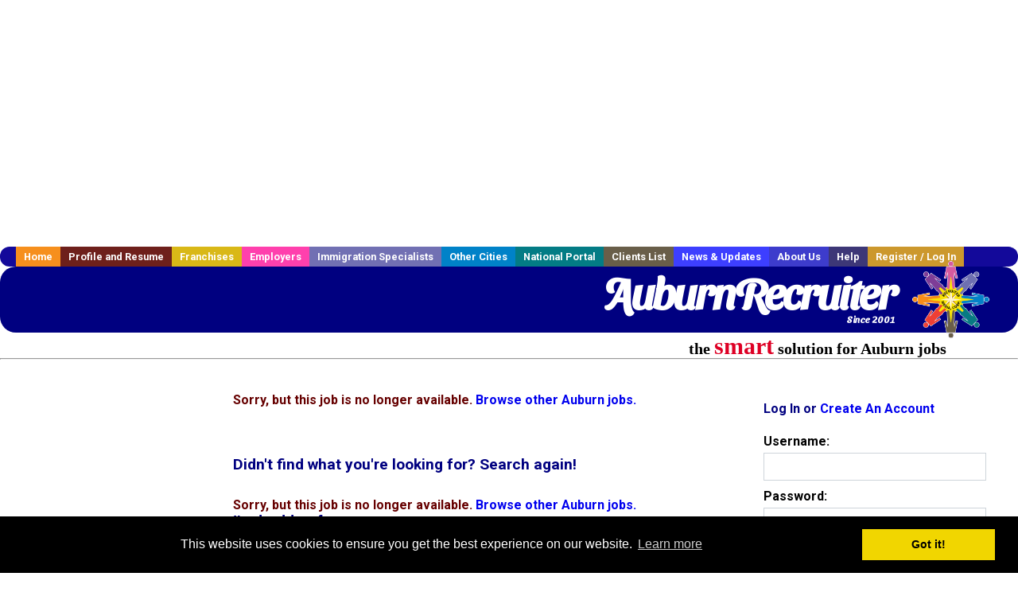

--- FILE ---
content_type: text/html; charset=UTF-8
request_url: https://www.auburnrecruiter.com/engineering-jobs/3676260519/senior-electronics-engineer-digital
body_size: 8667
content:
<!DOCTYPE html>
<html>
    <head>
    <title>Auburn  Jobs, Auburn Alabama  jobs, Auburn  jobs</title>
    <meta name="keywords" content="Auburn  Jobs, Auburn Alabama  jobs, Auburn  recruiter">
    <meta name="description" content="Auburn  Jobs, Auburn Alabama  jobs, Auburn  jobs">

    <meta name="viewport" content="width=device-width, initial-scale=1, shrink-to-fit=no user-scalable=no">
    <meta name="msvalidate.01" content="4845C5E7769C6FED3C31BF6CF440F032" />

    <meta http-equiv="refresh" content="5;/">
    <base href="/">

    <link rel="shortcut icon" href="../../../favicon.ico" type="image/x-icon" />

        <META NAME='robots' CONTENT='all'>
        <META NAME='revisit-after' CONTENT='7 days'>
        <meta http-equiv='Content-Language' content='en-us'>
        <meta http-equiv='Content-Type' content='text/html; charset=iso-8859-1'>    <link rel="preconnect" href="https://fonts.gstatic.com">
    <link href="https://fonts.googleapis.com/css?family=Roboto:300,400,500,700,900" rel="stylesheet">
    <link href="https://fonts.googleapis.com/css2?family=Sansita+Swashed:wght@500&display=swap" rel="stylesheet">

    <link href="../../../three_column.css?v=1" rel="stylesheet" type="text/css">

    <!--[if IE]>
    <link rel="stylesheet" type="text/css" href="../../../three_column_ie.css" />
    <![endif]-->

    <script src="//code.jquery.com/jquery-1.11.0.min.js"></script>

    <script type='text/javascript'>
        var _gaq = _gaq || [];
        _gaq.push(['_setAccount', 'G-C11CRJY413']);
        _gaq.push(['_trackPageview']);
        (function() {
          var ga = document.createElement('script'); ga.type = 'text/javascript'; ga.async = true;
          ga.src = ('https:' == document.location.protocol ? 'https://ssl' : 'http://www') + '.google-analytics.com/ga.js';
          var s = document.getElementsByTagName('script')[0]; s.parentNode.insertBefore(ga, s);
        })();
        </script>
            <script src='https://www.google.com/recaptcha/api.js'></script>

    <link rel="stylesheet" type="text/css" href="//cdnjs.cloudflare.com/ajax/libs/cookieconsent2/3.0.3/cookieconsent.min.css" />
    <script src="//cdnjs.cloudflare.com/ajax/libs/cookieconsent2/3.0.3/cookieconsent.min.js"></script>
    <script>
        window.addEventListener("load", function(){
            window.cookieconsent.initialise({
                "palette": {
                    "popup": {
                        "background": "#000"
                    },
                    "button": {
                        "background": "#f1d600"
                    }
                }
            })});
    </script>

    <script type="text/javascript" src="https://s7.addthis.com/js/300/addthis_widget.js#pubid=ra-5b816dbe325a29b9"></script>

            <!-- auto ads from includes/head.php -->
        <script async src="//pagead2.googlesyndication.com/pagead/js/adsbygoogle.js"></script>
        <script>
            (adsbygoogle = window.adsbygoogle || []).push({
                google_ad_client: "ca-pub-5717467728757135",
                enable_page_level_ads: true
            });
        </script>
    
</head>
    <body>
                <!-- Adform Tracking Code BEGIN -->
<script type="text/javascript">
    window._adftrack = {
        pm: 569307
    };
    (function () { var s = document.createElement('script'); s.type = 'text/javascript'; s.async = true; s.src = 'https://track.adform.net/serving/scripts/trackpoint/async/'; var x = document.getElementsByTagName('script')[0]; x.parentNode.insertBefore(s, x); })();

</script>
<noscript>
    <p style="margin:0;padding:0;border:0;">
        <img src="https://track.adform.net/Serving/TrackPoint/?pm=569307" width="1" height="1" alt="" />
    </p>
</noscript>
<!-- Adform Tracking Code END -->        <div id="container">
            <div id="top_banner">
                                                                <script async src="//pagead2.googlesyndication.com/pagead/js/adsbygoogle.js"></script>
                        <!-- Responsive ads -->
                        <ins class="adsbygoogle"
                                style="display:block"
                                data-ad-client="ca-pub-5717467728757135"
                                data-ad-slot="3566965600"
                                data-ad-format="auto"
                                data-full-width-responsive="true"></ins>
                        <script>
                            (adsbygoogle = window.adsbygoogle || []).push({});
                        </script>
                            </div>
            <div id="navigation">
                	<ul>	<li class='menu-one'><a href='http://www.auburnrecruiter.com/index.php?' title='Auburn  home'>Home</a></li>	<li class='menu-two'><a href='http://www.auburnrecruiter.com/candidates.php?' title='Auburn  job seekers'>Profile and Resume</a></li>	<li class='menu-three'><a href='http://recruiternetworks.com/franchises' title='Franchises'>Franchises </a></li>	<li class='menu-four'><a href='http://www.auburnrecruiter.com/recruiters.php?' title='Auburn Employers'>Employers</a></li>	<li class='menu-five'><a href='http://www.auburnrecruiter.com/immigration-specialists.php?' title='Auburn Immigration Specialists'>Immigration Specialists</a></li>	<li class='menu-six'><a href='http://www.recruiternetworks.com?' title='Other Recruiter Networks Cities'>Other Cities</a></li>	<li class='menu-seven'><a href='http://www.recruiternetworks.com/national/members.php?' title='National Portal'>National Portal</a></li>	<li class='menu-eight'><a href='http://www.recruiternetworks.com/clients.php? '>Clients List</a></li>	<li class='menu-nine'><a href='http://www.auburnrecruiter.com/news-updates.php? '>News & Updates</a></li>	<li class='menu-ten'><a href='http://www.auburnrecruiter.com/faq.php?' title='About Us'>About Us</a></li>	<li class='menu-eleven'><a href='http://www.auburnrecruiter.com/faq.php?#faq' title='Auburn  help'>Help</a></li>	<li class='menu-twelve'><a href='http://www.auburnrecruiter.com/members.php?' title='Login to my Auburn  account'>Register / Log In</a></li>	</ul>            </div>
            <div id="masthead">
                	<hr />
	<a class='logo-box' href='https://www.Auburnrecruiter.com/?' title='Search jobs in Auburn' id='cityname'>AuburnRecruiter <small style='font-weight: bold'>Since 2001</small></a>
	<a href='http://www.recruiternetworks.com/' title='Recruiter Networks' id='recruiter_media_logo'>Recruiter Media, Inc.</a>
	<div id='tagline'>the <em>smart</em> solution for Auburn jobs</div>

                <div class="fb_container">
                    <div class="addthis_inline_share_toolbox"></div>
                </div>
            </div>
            <div id="content-container1">
                <div id="content-container2">
                    <div class="main-container">
                                <div class="left-column">

    <div id="section-navigation">

        <div class="block-initial block-mobile">
            <div id="mobile_google_translate_element" class="google_translate_element" style="width: auto !important;"></div>
            
        </div>
        <!---  /.block-initial  --->

                    <!-- 160x600 google banner ad -->
            <div id="ad_left_google" style="padding: 20px;">
                                                    <script async src="//pagead2.googlesyndication.com/pagead/js/adsbygoogle.js"></script>
                    <!-- Responsive ads -->
                    <ins class="adsbygoogle"
                        style="display:block"
                        data-ad-client="ca-pub-5717467728757135"
                        data-ad-slot="3566965600"
                        data-ad-format="auto"
                        data-full-width-responsive="true"></ins>
                    <script>
                        (adsbygoogle = window.adsbygoogle || []).push({});
                    </script>
                            </div>
        
        <br/>

                    <!-- 160x600 banner ad -->
            <div id="side_banner" style="text-align: center;">
                            </div>
        
    </div>

</div>
<!-- /.left column --><!-- middle column -->
<div class="middle-column">
<div id="content">
    <div style='padding: 20px'></div>
    
<!-- BEGIN TEMPLATE job_display_t.php -->

<div id='div_5px_top_bottom'>

    <div id="message">Sorry, but this job is no longer available. <a href='/job_browse.php'>Browse other Auburn jobs.</a></div>

    
    <div id="search_container">
        <h2 style="margin-bottom: 30px;">Didn't find what you're looking for? Search again!</h2>
        <span id="message">Sorry, but this job is no longer available. <a href='/job_browse.php'>Browse other Auburn jobs.</a></span>

        <form method="GET" action="/job_browse.php">
            <div class="search-form form-inline">
                <div class="form-group">
                    <div class="formerly-orange" style="font-size: 19px; font-weight: bold; font-family: Arial, Helvetica, sans-serif;">
                        I'm looking for<br>
                        <input type="text" name="searchstring" value=""
                               size="28">
                    </div>
                </div>
                    <div class="form-group">
                        <div class="formerly-orange" style="font-size: 19px; font-weight: bold; font-family: Arial, Helvetica, sans-serif;">in category
                        </div>
                        <select name="category_alpha">
                            <option value='20' >Engineering</option>
<option value='26' >Legal</option>
<option value='245' >Accounting, Auditing</option>
<option value='246' >Administration, Clerical</option>
<option value='255' >Customer Service & Call Center</option>
<option value='264' >Education / Teaching</option>
<option value='271' >Executive</option>
<option value='283' >IT / Software / Systems</option>
<option value='291' >Manufacturing</option>
<option value='297' >PR / Public Relations</option>
<option value='299' >Retail - All</option>
<option value='304' >Seasonal Jobs</option>
<option value='306' >Social Services</option>
<option value='22' >Labor</option>
<option value='24' >Human Resources</option>
<option value='266' >Energy / Utilities</option>
<option value='239' >Sales</option>
<option value='303' >Science, Research & Development</option>
<option value='258' >Construction</option>
<option value='262' >Design, Graphic Design & CAD</option>
<option value='280' >Hospitality & Tourism</option>
<option value='288' >Logistics, Transportation & Drivers</option>
<option value='259' >Construction - Building Trades</option>
<option value='0' selected>ALL</option>
                        </select>
                    </div>
                    <div class="form-group">
                        <div class="formerly-orange" style="font-size: 19px; font-weight: bold; font-family: Arial, Helvetica, sans-serif;">
                        within
                        </div>
                        <select name="radius">
                            <option value="5" >5 Miles
                                of Auburn</option>
                            <option value="10" >10 Miles
                                of Auburn</option>
                            <option value="25" >25 Miles
                                of Auburn</option>
                            <option value="50" >50 Miles
                                of Auburn</option>
                            <option value="100" selected="true">
                                100 Miles of Auburn</option>
                            <option value="250" >250 Miles
                                of Auburn</option>
                        </select>
                    </div>
                    <div class="form-group">
                        <input type="submit" name="submit" value="Find Jobs" class="submit"/>
                    </div>

            </div>
        </form>
    </div>

    <div id='div_5px_top_bottom'>
        <ul><span style="font-size:90%;">
		<li> <a href="../../../resume_info.php?"
                title="Post your  resume for free!">Let                 recruiters find you. Post your resume for free!</a></li>

		<li><a href="../../../agents_load.php?linktype=jobseeker"
               title="Get  jobs via email">Get <b></b>                     jobs via email.</a></li><br>

		<li>View more <a
                    href="../../../job_browse.php?category_alpha="
                    title="More Auburn  jobs">Auburn                 jobs</a></li></span>
        </ul>
    </div>
    <br /><br /></div>

    <div class="matched_content" style="max-height: 200px; display: inline-block; overflow: hidden;">
                    <script async src="//pagead2.googlesyndication.com/pagead/js/adsbygoogle.js"></script>
            <ins class="adsbygoogle"
                style="display:block"
                data-ad-format="autorelaxed"
                data-ad-client="ca-pub-5717467728757135"
                data-ad-slot="2607835984"></ins>
            <script>
                (adsbygoogle = window.adsbygoogle || []).push({});
            </script>
            </div>

<div id='div_5px_top_bottom' class="other_related_jobs">
    <table border=0>
        <tr>
            <td width='45%' valign=top>
<!-- begin same category jobs -->
                <h3>Other  Jobs </h3>

                <br>
<a href='/healthcare-jobs/3869704873/lpn-lvn?' title='LPN / LVN'>LPN / LVN</a><br>
<span style='font-size:90%;'>
<b>Description:</b> LPN/LVN Career Opportunity Embark on Your Compassionate LPN/LVN Journey at Encompass Health Are you in search of a fulfilling healthcare career close to your heart and home Encompass Health welcomes (more...)<br>                    <b>Company:</b> Encompass Health Rehabilitation Hospital of Gadsde<br>
                    <b>Location: </b>Margaret<br>
                    <b>Posted on: </b>11/20/2025<br></span>
                <br>
<a href='/healthcare-jobs/3869701315/travel-nurse-rn-dialysis-2597-per-week?' title='Travel Nurse RN - Dialysis - $2,597 per week'>Travel Nurse RN - Dialysis - $2,597 per week</a><br>
<span style='font-size:90%;'>
<b>Description:</b> Healthcare Support is seeking a travel nurse RN Dialysis for a travel nursing job in Birmingham, Alabama. Job Description amp Requirements Specialty: Dialysis Discipline: RN Start Date: 01/05/2026 Duration: (more...)<br>                    <b>Company:</b> Healthcare Support<br>
                    <b>Location: </b>Birmingham<br>
                    <b>Posted on: </b>11/20/2025<br></span>
                <br>
<a href='/healthcare-jobs/3869702077/travel-nurse-rn-icu-intensive-care-unit-1881-per-week?' title='Travel Nurse RN - ICU - Intensive Care Unit - $1,881 per week'>Travel Nurse RN - ICU - Intensive Care Unit - $1,881 per week</a><br>
<span style='font-size:90%;'>
<b>Description:</b> Trustaff is seeking a travel nurse RN ICU - Intensive Care Unit for a travel nursing job in Birmingham, Alabama. Job Description amp Requirements Specialty: ICU - Intensive Care Unit Discipline: RN (more...)<br>                    <b>Company:</b> Trustaff<br>
                    <b>Location: </b>Birmingham<br>
                    <b>Posted on: </b>11/20/2025<br></span>
                <br><div class="gdWidget"><a href="https://www.glassdoor.com/api/api.htm?version=1&action=salaries&t.s=w-m&t.a=c&t.p=594&format=300x250-chart&location=Auburn+Alabama" target="_gd">Salary in Auburn, Alabama  Area</a> | More details for <a href="https://www.glassdoor.com/api/api.htm?version=1&action=jobs&t.s=w-m&t.a=c&t.p=594&location=Auburn+Alabama" target="_gd">Auburn, Alabama Jobs</a> |<a href="https://www.glassdoor.com/Salaries/index.htm?t.s=w-m&t.a=c&t.p=594" target="_gd">Salary</a></div><script src="https://www.glassdoor.com/static/js/api/widget/v1.js" type="text/javascript"></script><br>
<a href='/healthcare-jobs/3869704867/lpn-lvn?' title='LPN / LVN'>LPN / LVN</a><br>
<span style='font-size:90%;'>
<b>Description:</b> LPN/LVN Career Opportunity Embark on Your Compassionate LPN/LVN Journey at Encompass Health Are you in search of a fulfilling healthcare career close to your heart and home Encompass Health welcomes (more...)<br>                    <b>Company:</b> Encompass Health Rehabilitation Hospital of Gadsde<br>
                    <b>Location: </b>Jacksonville<br>
                    <b>Posted on: </b>11/20/2025<br></span>
                <br>
<a href='/healthcare-jobs/3869702871/local-contract-nurse-rn-med-surg-39-43-per-hour?' title='Local Contract Nurse RN - Med Surg - $39-43 per hour'>Local Contract Nurse RN - Med Surg - $39-43 per hour</a><br>
<span style='font-size:90%;'>
<b>Description:</b> Host Healthcare is seeking a local contract nurse RN Med Surg for a local contract nursing job in Birmingham, Alabama. Job Description amp Requirements Specialty: Med Surg Discipline: RN Start Date: (more...)<br>                    <b>Company:</b> Host Healthcare<br>
                    <b>Location: </b>Birmingham<br>
                    <b>Posted on: </b>11/20/2025<br></span>
                <br>
<a href='/customer-service-call-center-jobs/3869703825/mail-carrier-rural-assistant-no-experience-required?' title='Mail Carrier - Rural Assistant - No Experience Required'>Mail Carrier - Rural Assistant - No Experience Required</a><br>
<span style='font-size:90%;'>
<b>Description:</b> Role Overview USPS is accepting applications for Assistant Rural Carriers nationwide. In this role, you deliver and collect packages along designated suburban and rural routes, often using your personal (more...)<br>                    <b>Company:</b> Postal Jobs Assist<br>
                    <b>Location: </b>Wattsville<br>
                    <b>Posted on: </b>11/20/2025<br></span>
                <br>
<a href='/administration-clerical-jobs/3869703117/mail-handler-no-experience-required?' title='Mail Handler - No Experience Required'>Mail Handler - No Experience Required</a><br>
<span style='font-size:90%;'>
<b>Description:</b> Role Overview USPS is actively accepting applications for Mail Handler Assistants nationwide. This position is open to candidates of all experience levels, with comprehensive training provided to help (more...)<br>                    <b>Company:</b> Postal Jobs Assist<br>
                    <b>Location: </b>Cleveland<br>
                    <b>Posted on: </b>11/20/2025<br></span>
                <br>
<a href='/healthcare-jobs/3869704863/lpn-lvn?' title='LPN / LVN'>LPN / LVN</a><br>
<span style='font-size:90%;'>
<b>Description:</b> LPN/LVN Career Opportunity Embark on Your Compassionate LPN/LVN Journey at Encompass Health Are you in search of a fulfilling healthcare career close to your heart and home Encompass Health welcomes (more...)<br>                    <b>Company:</b> Encompass Health Rehabilitation Hospital of Gadsde<br>
                    <b>Location: </b>Ragland<br>
                    <b>Posted on: </b>11/20/2025<br></span>
                <br>
<a href='/healthcare-jobs/3869704849/lpn-lvn?' title='LPN / LVN'>LPN / LVN</a><br>
<span style='font-size:90%;'>
<b>Description:</b> LPN/LVN Career Opportunity Embark on Your Compassionate LPN/LVN Journey at Encompass Health Are you in search of a fulfilling healthcare career close to your heart and home Encompass Health welcomes (more...)<br>                    <b>Company:</b> Encompass Health Rehabilitation Hospital of Gadsde<br>
                    <b>Location: </b>Steele<br>
                    <b>Posted on: </b>11/20/2025<br></span>
                <br>
<a href='/healthcare-jobs/3869704851/lpn-lvn?' title='LPN / LVN'>LPN / LVN</a><br>
<span style='font-size:90%;'>
<b>Description:</b> LPN/LVN Career Opportunity Embark on Your Compassionate LPN/LVN Journey at Encompass Health Are you in search of a fulfilling healthcare career close to your heart and home Encompass Health welcomes (more...)<br>                    <b>Company:</b> Encompass Health Rehabilitation Hospital of Gadsde<br>
                    <b>Location: </b>Alexandria<br>
                    <b>Posted on: </b>11/20/2025<br></span>
                <!-- end same category jobs -->
            </td>
        </tr>
    </table>
</div>
<div id="end_of_other_related_jobs">Loading more jobs...</div>
<!-- END TEMPLATE job_display_t.php -->

<script>
  const job_limit = 10;
  const category_alpha = ;
  const cities_id = 639;
  const ajax_more_jobs_url = `/ajax/job_detail_infinite_other_jobs.php?number_of_jobs=${job_limit}&cities_id=${cities_id}&category_alpha=${category_alpha}`;

  let in_progress = false;
  jQuery(window).scroll(function () {
    const top_of_element = $("#end_of_other_related_jobs").offset().top;
    const bottom_of_element = $("#end_of_other_related_jobs").offset().top + $("#end_of_other_related_jobs").outerHeight();
    const bottom_of_screen = $(window).scrollTop() + $(window).innerHeight();
    const top_of_screen = $(window).scrollTop();

    if ((bottom_of_screen > top_of_element) && (top_of_screen < bottom_of_element)){
      if (in_progress) {
        return
      }
      in_progress = true
      jQuery.get(ajax_more_jobs_url, function (data) {
        jQuery('.other_related_jobs').append(data)
        in_progress = false
      })
    }
  })
</script>
</div>

</div>
<!-- middle column ends here -->


<div id="right_column_container" class="right-column">
    <div id="right_column">
        <div class="block-initial block-tablet">
            <div id="web_google_translate_element" class="google_translate_element"
                 style="margin-top: 50px !important"></div>
                    </div>
        <!---  /.block-initial  --->
            


            
                                    <div id="box_login">
                    <form class="form-standard" name="old_user" method="post"
                          action="404.php">
                        <h4>Log In or <a
                                    href="/members.php?">Create
                                An Account</a></h4>
                        <div class="form-group">
                            <label>Username:</label>
                            <input type="text" name="loginname" class="form-control"/>
                        </div>
                        <div class="form-group">
                            <label>Password: </label>
                            <input type="password" name="pass" class="form-control"/>
                        </div>
                        <div class="form-group">
                            <input type="hidden" name="login_tracer" value="true"/>
                            <input type="hidden" name="login_activated" value="go"/>
                            <input type="submit" name="submit" value="Log In" class="submit btn"/>
                            <p>
                                                                                <span style="font-size:70%">
                                                                                    <a href="/account_lookup.php?">Forgot password?</a>
                                                                                </span>
                            </p>
                                                                <input type="hidden" name="alpha"
                                           value="3676260519"/>
                                                                    <input type="hidden" name="category_alpha"
                                           value=""/>
                                                        </div>
                    </form>
                    </div>
                    <!--        /#box_login -->


                
            

        

        <div id="div_5px_top_bottom">
            <ul class="social-list">
                <li class="fb-btn">
                    <a href="https://www.facebook.com/RecruiterNetworkscom-194344690585216/">
                        <img src="/FB_square.jpg" height="56" width="56" border="0" alt="Find us on Facebook">
                    </a>
                </li>
                <li>
                    <a href="http://www.linkedin.com/company/1600259">
                        <img src="/linkedin.png" border="0" alt="Find us on LinkedIn">
                    </a>
                </li>
                <li>
                                            <!-- Google+ render call -->
                        <script type="text/javascript">
                            (function () {
                                var po = document.createElement('script');
                                po.type = 'text/javascript';
                                po.async = true;
                                po.src = 'https://apis.google.com/js/plusone.js';
                                var s = document.getElementsByTagName('script')[0];
                                s.parentNode.insertBefore(po, s);
                            })();
                        </script>

                        <!-- Google+ +1 button -->
                        <g:plusone annotation="inline"></g:plusone>
                                    </li>
            </ul>

        </div>

        <div id="div_5px_top_bottom">

                            <p>
                    Get the latest Alabama jobs by following
                    <a href="http://twitter.com/recnetAL">@recnetAL on
                        Twitter</a>!
                </p>
            
            <p>
                <a href="/site-map.php?#rss">Auburn RSS job feeds</a>
            </p>

            
        </div>
        <!-- #div_5px_top_bottom -->

        <br/>
        <br/>


        <!-- 120x90 text link right column -->
        
<!-- Ad::render() page='job_display' location='right-sidebar' height='90' width='120' provider='google' caller='std_lib.php:521' -->
	<div class="adcontainer location_rightsidebar width_120 height_90 provider_google ">
<!-- no ad for now -->
	</div>
<!-- /Ad::render() -->

    </div>
    <!--    #right_column -->
</div>
<!-- #right_column_container --></div>
<!-- /.main-container -->
<div id="footer" class="footer-box">
    <div class="footer-container">
        <div class="widget-wrapper clearfix">
            <div class="footer-widget">
                <p class="footer-title">
                    <strong>
                        <a href="/candidates.php?"
                           title="Auburn job seekers">JOB SEEKERS</a></strong>
                </p>
                <ul>
                    <li>
                        <a href="/job_search.php?"
                           title="Search Auburn jobs">Search Auburn                            jobs</a>
                    </li>
                    <li>
                        <a href="/resume_info.php?linktype=jobseeker"
                           title="Post your Auburn resume">Post your resume</a>
                    </li>
                    <li>
                        <a href="/agents_load.php?linktype=jobseeker"
                           title="Email Auburn job alters">Email job alerts</a>
                    </li>
                    <li>
                        <a href="/members.php?linktype=jobseeker"
                           title="Log in to Auburn Recruiter">Register</a> / <a
                                href="/members.php?linktype=jobseeker" class="submenu">Log in</a>
                    </li>
                </ul>

            </div>

            <div class="footer-widget">
                <p class="footer-title">
                    <strong><a href="/recruiters.php?"
                               title="Auburn employers">EMPLOYERS</a></strong>
                </p>
                <ul>
                    <li>
                        <a href="/job_prices.php?"
                           title="Post Auburn jobs">Post
                            jobs</a>
                    </li>
                    <li>
                        <a href="/resume_search.php?"
                           title="Auburn Recruiter - search resumes">Search resumes</a>
                    </li>
                    <li>
                        <a href="/agents_load.php?linktype=recruiter"
                           title="Email Auburn job alters">Email resume alerts</a>
                    </li>
                    <li>
                        <a href="/advertise.php?"
                           title="Auburn Recruiter banner ads">Advertise</a>
                    </li>
                </ul>

            </div>

            <div class="footer-widget">
                <p class="footer-title">
                    <strong><a href="/immigration-specialists.php?"
                               title="Auburn employers">IMMIGRATION SPECIALISTS</a></strong>
                </p>
                <ul>
                    <li>
                        <a href="/job_prices.php?"
                           title="Post Auburn jobs">Post jobs</a>
                    </li>
                    <li>
                        <a href="/immigration-specialists.php#faq-section"
                           title="Auburn Immigration Questions and Answers">Immigration FAQs</a>
                    </li>
                    <li>
                        <a href="/immigration-specialists.php?"
                           title="Post Auburn jobs">Learn more</a>
                    </li>
                </ul>
            </div>

            <div class="footer-widget">
                <p class="footer-title">
                    <strong>MORE</strong>
                </p>
                <ul>
                    <li>
                        <a href="/faq.php?" title="Auburn Recruiter FAQ">FAQ</a>
                    </li>
                    <li>
                        <a href="/contact.php?"
                           title="Auburn Recruiter contact">Contact
                            us</a>
                    </li>
                    <li>
                        <a href="/site-map.php?"
                           title="Auburn Recruiter sitemap">Sitemap</a>
                    </li>
                    <li>
                        <a href="../../../faq.php?#legalterms"
                           title="Auburn Recruiter legal">Legal</a>
                    </li>
                    <li>
                        <a href="../../../faq.php?#privacy"
                           title="Auburn Recruiter privacy">Privacy</a>
                    </li>
                </ul>
            </div>

            <div class="footer-widget">
                <p class="footer-title">
                    <strong>NEARBY CITIES</strong>
                </p>
                <a href='http://www.Birminghamrecruiter.com?' class='submenu'>Birmingham, AL Jobs</a><br /><a href='http://www.ColumbusGArecruiter.com?' class='submenu'>Columbus, GA Jobs</a><br /><a href='http://www.Dothanrecruiter.com?' class='submenu'>Dothan, AL Jobs</a><br /><a href='http://www.EastPointrecruiter.com?' class='submenu'>East Point, GA Jobs</a><br /><a href='http://www.Hooverrecruiter.com?' class='submenu'>Hoover, AL Jobs</a><br /><a href='http://www.Montgomeryrecruiter.com?' class='submenu'>Montgomery, AL Jobs</a><br />            </div>
        </div>

        <div id="footer_nav" class="footer-nav">

            <p>
                <a href="/?">Home</a> &nbsp; &nbsp;
                <a href="/candidates.php?">Profile and Resume</a> &nbsp; &nbsp;
                <a href="/job_search.php?">Browse Jobs</a> &nbsp; &nbsp;
                <a href="/recruiters.php?">Employers</a> &nbsp; &nbsp;
                <a href="http://www.recruiternetworks.com">Other Cities</a> &nbsp;
                <a href="http://www.recruiternetworks.com/clients.php">Clients List</a> &nbsp;&nbsp;
                <a href="/faq.php?">About Us</a> &nbsp; &nbsp;
                <a href="/contact.php?">Contact Us</a> &nbsp; &nbsp;
                <a href="/faq.php?#faq">Help</a> &nbsp; &nbsp;
                <a href="/faq.php?#legalterms">Terms of Use</a> &nbsp; &nbsp;
                <a href="/members.php?">Register / Log In</a>
            </p>

            <div style="text-align:center;">

                <p>
                    Copyright &copy; 2001 - 2025 <a href='http://www.recruitermedia.com' class='submenu'>Recruiter Media Corporation</a> - <a href='/index.php?' title='Auburn jobs' class='submenu'>Auburn Jobs</a><br />                    
		<style>
			div.authorizeNetSealWrapper {
				display: flex;
				align-items: center;
				justify-content: center;
			}
			
			div.authorizeNetSealWrapper .AuthorizeNetSeal {
				width: 50%;
			}
		</style>
		<div class='authorizeNetSealWrapper'>
			<!-- (c) 2005, 2018. Authorize.Net is a registered trademark of CyberSource Corporation --> <div class="AuthorizeNetSeal"> <script type="text/javascript" language="javascript">var ANS_customer_id="728a80ca-dde8-41ec-ae33-9dd889c8d003";</script> <script type="text/javascript" language="javascript" src="//verify.authorize.net:443/anetseal/seal.js" ></script> </div>
		</div>
	                </p>

                <div id="bottom_banner">
                    
<!-- Ad::render() page='job_display' location='leaderboard-bottom' height='90' width='728' provider='contextweb' caller='std_lib.php:251' -->
	<div class="adcontainer location_leaderboardbottom width_728 height_90 provider_contextweb ">

			<!-- <script type="text/javascript" src="http://ad-cdn.technoratimedia.com/00/25/74/uat_7425.js?ad_size=728x90"></script> -->
		
	</div>
<!-- /Ad::render() -->

                </div>

                <!-- 728x15 footer text links -->
                
<!-- Ad::render() page='job_display' location='footer' height='15' width='728' provider='google' caller='std_lib.php:526' -->
	<div class="adcontainer location_footer width_728 height_15 provider_google ">
<!-- no ad for now -->
	</div>
<!-- /Ad::render() -->


            </div>

        </div>
        <!-- #footer_nav -->
    </div>
</div>
<!-- #footer -->


</div>
<!-- #content-container2 -->
</div>
<!-- #content-container1 -->

</div>
<!-- #container -->

<!-- Kontera ContentLink(TM);-->
<div class="google-lang-box" style="padding-top:65px;">
    <script type="text/javascript">
        function setCookie(name,value,days) {
            var expires = "";
            if (days) {
                var date = new Date();
                date.setTime(date.getTime() + (days*24*60*60*1000));
                expires = "; expires=" + date.toUTCString();
            }
            document.cookie = name + "=" + (value || "")  + expires + "; path=/";
        }
        function getCookie(name) {
            var nameEQ = name + "=";
            var ca = document.cookie.split(';');
            for(var i=0;i < ca.length;i++) {
                var c = ca[i];
                while (c.charAt(0)==' ') c = c.substring(1,c.length);
                if (c.indexOf(nameEQ) == 0) return c.substring(nameEQ.length,c.length);
            }
            return null;
        }

        function googleTranslateElementInit() {
            var googleTranslationLanguage = getCookie("googtrans");
            var googleTranslationOptOut = getCookie("googtransopt");

            if ((googleTranslationLanguage == null && googleTranslationOptOut == null) || getParameterByName('lang')) {
                var users_language = "en";

                setCookie("googtrans","/en/"+users_language,"1969-12-31T23:59:59.000Z");
                new google.translate.TranslateElement({pageLanguage: 'en', layout: google.translate.TranslateElement.InlineLayout.SIMPLE, gaTrack: true, gaId: 'UA-18070549-2'}, getGoogleTranslateElement());
            }
            else {
                new google.translate.TranslateElement({pageLanguage: 'en', layout: google.translate.TranslateElement.InlineLayout.SIMPLE, gaTrack: true, gaId: 'UA-18070549-2'}, getGoogleTranslateElement());
            }
        }

        function getParameterByName(variable) {
            var query = window.location.search.substring(1);
            var vars = query.split("&");
            for (var i=0;i<vars.length;i++) {
                var pair = vars[i].split("=");
                if(pair[0] == variable){return pair[1];}
            }
            return(false);
        }

        function isMobile() {
            return /Android|webOS|iPhone|iPad|iPod|BlackBerry|IEMobile|Opera Mini/i.test(navigator.userAgent);
        }

        function getGoogleTranslateElement() {
            return isMobile() ? "mobile_google_translate_element" : "web_google_translate_element";
        }
    </script><script type="text/javascript" src="//translate.google.com/translate_a/element.js?cb=googleTranslateElementInit"></script>
</div>

<style>
    .google_translate_element {
        padding-top: 15px !important;
        margin: 0 auto !important;
    }
</style></body>

</html>

<!-- Page generated at 2025-11-19 05:20:58 -->

<!-- /footer.php -->

<!-- CacheControl: maxAge=300s, renderTime=0.017s, startTime=2025-11-19 05:20:58, cacheHeadersSent=true -->



--- FILE ---
content_type: text/html; charset=utf-8
request_url: https://accounts.google.com/o/oauth2/postmessageRelay?parent=https%3A%2F%2Fwww.auburnrecruiter.com&jsh=m%3B%2F_%2Fscs%2Fabc-static%2F_%2Fjs%2Fk%3Dgapi.lb.en.W5qDlPExdtA.O%2Fd%3D1%2Frs%3DAHpOoo8JInlRP_yLzwScb00AozrrUS6gJg%2Fm%3D__features__
body_size: 162
content:
<!DOCTYPE html><html><head><title></title><meta http-equiv="content-type" content="text/html; charset=utf-8"><meta http-equiv="X-UA-Compatible" content="IE=edge"><meta name="viewport" content="width=device-width, initial-scale=1, minimum-scale=1, maximum-scale=1, user-scalable=0"><script src='https://ssl.gstatic.com/accounts/o/2580342461-postmessagerelay.js' nonce="b5gF9KoIKANC9KPcOb8Niw"></script></head><body><script type="text/javascript" src="https://apis.google.com/js/rpc:shindig_random.js?onload=init" nonce="b5gF9KoIKANC9KPcOb8Niw"></script></body></html>

--- FILE ---
content_type: text/html; charset=utf-8
request_url: https://www.google.com/recaptcha/api2/aframe
body_size: -83
content:
<!DOCTYPE HTML><html><head><meta http-equiv="content-type" content="text/html; charset=UTF-8"></head><body><script nonce="jLZsz8_B37QzkjHe1Szq6Q">/** Anti-fraud and anti-abuse applications only. See google.com/recaptcha */ try{var clients={'sodar':'https://pagead2.googlesyndication.com/pagead/sodar?'};window.addEventListener("message",function(a){try{if(a.source===window.parent){var b=JSON.parse(a.data);var c=clients[b['id']];if(c){var d=document.createElement('img');d.src=c+b['params']+'&rc='+(localStorage.getItem("rc::a")?sessionStorage.getItem("rc::b"):"");window.document.body.appendChild(d);sessionStorage.setItem("rc::e",parseInt(sessionStorage.getItem("rc::e")||0)+1);localStorage.setItem("rc::h",'1763529806192');}}}catch(b){}});window.parent.postMessage("_grecaptcha_ready", "*");}catch(b){}</script></body></html>